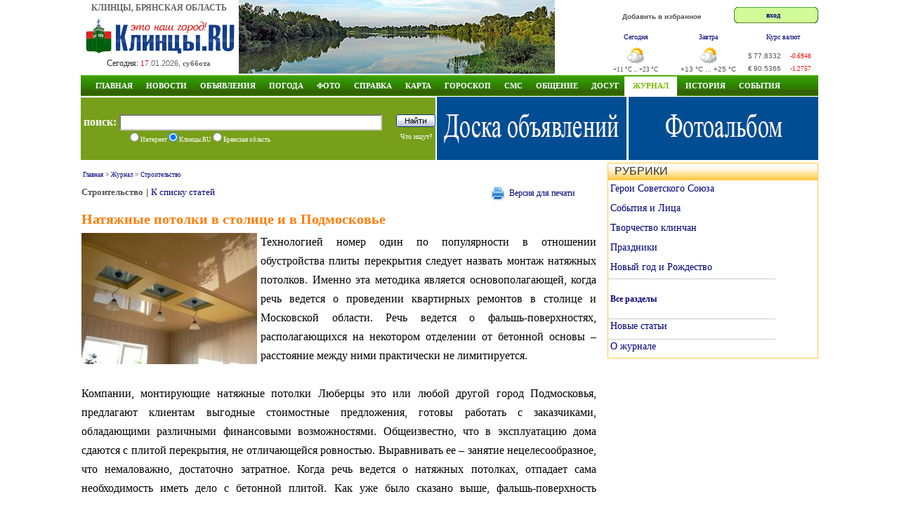

--- FILE ---
content_type: text/html; charset=windows-1251
request_url: http://www.klintsy.ru/construction1/natjazhnye-potolki-v-stolice-i-v-podmoskove_5384.html
body_size: 10659
content:
<!DOCTYPE html>
<html>
<head>
  <meta http-equiv="Content-Type" content="text/html; charset=windows-1251">
  <META content="10 days" name=revisit-after>
  <META name="description" content="Сотрудники компаний, отвечающих за обустройство потолочных поверхностей, возлагают на себя функции по монтажу точечных светильников, креплению люстры, прочих осветительных приборов" >
  <META  name="keywords" content="натяжные потолки Люберцы, натяжные потолки Жуковский, натяжные потолки Видное">
  <title>Натяжные потолки в столице и в Подмосковье</title>
  <link href="http://www.klintsy.ru/main.css" rel="stylesheet" type="text/css">
  <link href="http://www.klintsy.ru/box.css" rel="stylesheet" type="text/css">
  <link href="http://www.klintsy.ru/menu/css/dropdown.css" media="screen" rel="stylesheet" type="text/css" />
  <link href="http://www.klintsy.ru/menu/css/default.css" media="screen" rel="stylesheet" type="text/css" />
  <link rel="stylesheet" type="text/css" href="http://www.klintsy.ru/aj/highslide/highslide.css" />
  <link rel="canonical" href="http://www.klintsy.ru/construction1/natjazhnye-potolki-v-stolice-i-v-podmoskove_5384.html"/>
  
  <script type="text/javascript" src="http://www.klintsy.ru/aj/highslide/highslide-with-html.js"></script>
  <script type="text/javascript" src="http://www.klintsy.ru/aj/jq/jquery-1.4.3.min.js"></script>
  <script type="text/javascript" src="http://www.klintsy.ru/aj/jq/cookies.js"></script>
  <script type="text/javascript" src="http://www.klintsy.ru/aj/users.js"></script>


<script type="text/javascript">
	hs.graphicsDir = 'http://www.klintsy.ru/aj/highslide/graphics/';
	hs.outlineType = 'rounded-white';
	hs.showCredits = false;
	hs.wrapperClassName = 'draggable-header';
    hs.align = 'center';
hs.showCredits = 0;
hs.padToMinWidth = true;
hs.fullExpandPosition = 'center';
hs.overlayId =  'controlbar';
hs.position = 'bottom left';
</script>
<script>window.yaContextCb=window.yaContextCb||[]</script>
<script src="https://yandex.ru/ads/system/context.js" async></script>
<style>
@media (max-width: 600px) {
body {min-width: 200px;width:100%}

#all {width: 100%;}
#header {width: 100%;}
#header .topic {width: 100%;}
#header .topic .center {display:none;}
.vesti {display:none;}

 
#header .topic .right {width: 100%;}

#header .topic .right .valuta {width: 100%;height: 60px;}
#header .topic .right .ent {display:none;}
#header .topic .right .soob {display:none;}
#header .navi {display:none;}
#header .info_top {display:none;}
#header .topic .mob_menu {display: block;}


#content .right_wide {display:none;}
#content .left_wide {width: 99%;padding-left:2px;}
#content .left_wide .lblok {display:none;}
#content .left_wide .rblok {width: 100%; height:100%}
#content .left_wide .lnews {width: 100%; height:100%}
#content .left_wide .rnews {width: 100%; float: left;}
#content .left_wide .crek {width: 100%; height: 60px;}
#content .left_wide .crek .lr {width: 100%;}
#content .left_wide .crek .rr {width: 100%; float: left;}
#content .left_wide .crek {display:none;}


#content .left_wide_horo {width: 99%;padding-left:2px;}
#content .right_wide_horo {width: 100%; float: left;}


#content2 .lfoto {width: 100%;}
#content2 .rfoto {width: 100%; float: left;}
#content2 .lsoob1 {width: 100%;}
#content2 .rsoob1 {width: 100%; float: left;}
#content2 .lsoob2 {width: 100%; height:100%}
#content2 .rsoob2 {width: 100%; height:100%}
#content2 .craz {width: 100%;}
#content2 .lsoob3 {width: 100%; height:100%}
#content2 .rsoob3 {width: 100%; height:100%}
#content2 .rsoob3 .blok1 {width: 100%; height:100%;}
#content2 .rsoob3 .blok2 {width: 100%; height:100%; float: left;}
#content2 .rsoob3 .blok3 {width: 100%; height:230px; float: left;}

#content3 .left_wide {width: 100%;}
#content3 .right_wide {width: 100%;}


#li2 {display:none;}
#li3 {display:none;}
#zkl2 {display:none;}
#zkl3 {display:none;}
#nocom {display:none;}
/*.smalltext {font-size: 1.4em;}*/
.gurnal a {font-size: 1.5em; padding-right: 9px;}

.v1 div p {font-size: 1.4em;}
.topic .right .valuta td {font-size: 0.8em;}
.smalltext {font-size: 0.8em;}
.zakladki5 * {font-size: 1.2em;}
.footer .prava {font-size: 1.0em;}
.footer .sch {display:none;}
.primeta_menu li {
    font: normal 16px/14px Tahoma;
    list-style: none;
    padding: 10px 0 10px 0;
}
.anekdot_main {font-size: 1.0em;}
.zakladki * {font-size: 1.2em;}
.catalog_main li {font: normal 25px/25px Tahoma;}
.catalog_main ai {font-size: 1.0em;}


/*#tabraz {display:none;}*/

#footer {width: 100%;height: 200px;}
#footer .footer .menu {width: 100%;height: 80px;}
#footer .footer .menu a {font-size: 1.5em; padding: 10px 10px 20px 10px;}

img {max-width:100%;height:auto;}
#picture {max-width:100%;height:auto;}

#verprint {display:none;}
#addboard {display:none;}
.board_l {width: 100%;}
.board_c {width: 100%;}

.board_main a {font-size: 1.3em;}
.board_main p {padding-bottom:10px;}
.personPopupTrigger {font-size: 1.3em;}
.razdel_main li {padding-bottom:10px;}
.razdel_main a {font-size: 1.3em;}
.razdel_main a:hover {font-size: 1.3em;}
.txt_menu_horo li {padding-bottom:10px;}
.txt_menu_horo a {font-size: 1.1em;}
.row3 {font-size: 1.3em;}
.t1 {font-size: 1.3em;}
.posl a {font-size: 1.5em;}
.podpisf {font-size: 1.5em;}
.photosListBox h3 {font-size: 1.8em;}

#content2 .photosListBox h3 {font-size: 1.5em;}

}


@media (min-width: 601px) and (max-width: 990px) {
    @viewport { width: 990px; }

}
</style>

<meta name="viewport" content="width=device-width, initial-scale=1.0" />	


</head>
<body>
<div id="all">
<div id="header">
<div class="topic">
  <div class="left">
    <div class="logo_title">КЛИНЦЫ, БРЯНСКАЯ ОБЛАСТЬ</div>
	<div class="logo_block">
	   <A href="http://www.klintsy.ru/"><IMG height=52 alt="Клинцы - это наш город!" src="http://www.klintsy.ru/images/klintsy.gif" width=220 border=0></A>
    </div>
    <div class="segobnya_block">
       <div class="data">Сегодня: <FONT class=th1 color=#666666 size=-2><FONT color=#cc0000>17</FONT>.01.2026, <B>суббота</B></FONT></div>
    </div>
  </div>
    

  

  <div class="center">
     <a title="Фоторепортажи" href="http://www.klintsy.ru/foto/album.php?id_razdel=22"><img src=http://www.klintsy.ru/images/k/k2.jpg width=450 height=105 alt="Фоторепортажи" border=0></a>  </div>
  <div class="right">

	<div class="valuta">
	<div class="soob">
	    	   <noindex><A rel="nofollow" class=tm  href="javascript:window.external.AddFavorite('http://www.klintsy.ru','Клинцы.RU')">Добавить в избранное</A></noindex>
	   	</div>

	<div class="ent">
	<table width=120 border='0' cellspacing='0' cellpadding='0' align="right">
 <tr>
   <td class='login_left'></td>
   <td class='login_bg' valign="middle" align="center">
    <noindex>
		<a rel="nofollow" class=a11 href="/need_auth.php" ">вход</a>
&nbsp;&nbsp;
     <div class="highslide-maincontent">
	 
             </div>
    </noindex>
   </td>
   <td class='login_right'></td>
   </tr>
</table>
	 </div>
	    <table style="height:60px; margin:0px" class="small"  cellspacing="0" cellpadding="0" border="0">
   <tr>
     <td width="33%" valign="top" nowrap="nowrap" align="center">
	     <noindex><A  rel="nofollow"  href=http://www.klintsy.ru/weather/>Сегодня</a></noindex>
     </td>
 	<td></td>
	 <td width="33%" valign="top" nowrap="nowrap" align="center">
	     <noindex><A  rel="nofollow" href=http://www.klintsy.ru/weather/>Завтра</a></noindex>
	 </td>
	<td></td>
	<td width="33%" valign="top" nowrap="nowrap" align="center">
	     <A  href=http://www.klintsy.ru/valuta/>Курс валют</a>
	 </td></tr>
   <tr>
     <td nowrap="nowrap"  align="center">
		<noindex><A  rel="nofollow" href=http://www.klintsy.ru/weather/><img   src='http://www.klintsy.ru/weather/images/!maloobl.png' border=0 title='Сегодня: Малооблачно, Облачно, Давление: 748 мм.рт.ст., Ветер: 3 м/с (СВ)'></A></noindex><br>
	    <span class="smalltext">+11 &deg;C ... +23 &deg;C</span><br>
	 </td>
	 	<td>&nbsp;&nbsp;</td>
	<td nowrap="nowrap"  align="center">
		<noindex><A rel="nofollow" href=http://www.klintsy.ru/weather/><img  src='http://www.klintsy.ru/weather/images/peremen.png' border=0 title='Завтра: Переменная облачность, Без осадков, Давление: 748 мм.рт.ст., Ветер: 5 м/с (СВ)'></A></noindex><br>
		+13 &deg;C ... +25 &deg;C<br>
	</td>
		<td>&nbsp;&nbsp;</td>
	<td nowrap="nowrap" bgcolor="#ffffff" align="center">
         <table  width=100 cellpadding=0  cellspacing=0 border=0>
		   <tr>
		     <td height="24">$</td>
			 <td>77.8332</td>
			 <td><font class="smalltext"  color='#ff0000'>-0.6948</font></td>
		   </tr>
  		   <tr>
		     <td>€</td>
			 <td>90.5366</td>
			 <td><font class="smalltext" color='#ff0000'>-1.2757</font></td>
		   </tr>
		 </table>
	</td></tr></table>    </div>
   </div>
     

</div>



<div class="navi">



<div class="main_menu">



<ul class="dropdown dropdown-horizontal">
    <li><a rel="nofollow" title="Главная" class="dir" href="http://www.klintsy.ru/">Главная</a>
       <script>document.write('<ul> <li><A title="Православные Клинцы" href="http://www.hram.klintsy.ru" rel="nofollow">Православные Клинцы</A></li> <li><A title="Аренда в ТРК Кольцо" href="http://www.klintsy.ru/trk/arenda">Аренда в ТРК Кольцо</A></li> <li><A title="Торгово-развлекательный комплекс Кольцо Клинцы" href="http://www.klintsy.ru/trk/">ТРК Кольцо</A></li> <li><A rel="nofollow" title="ГИБДД" href="http://www.klintsy.ru/gibdd/">ГИБДД</A></li> <li><A rel="nofollow" title="Реклама на экране" href="http://www.klintsy.ru/yvp/">Реклама на экране</A></li> <li><A rel="nofollow" title="Байкеры" href="http://www.klintsy.ru/biker/">Байкеры</A></li> <li class="sm"><A rel="nofollow" title="Рок-Карта Брянской области" href="http://www.klintsy.ru/rok/">Рок-Карта Брянской области</A></li> <li><A rel="nofollow" title="Каталог сайтов" href="http://www.klintsy.ru/address/">Каталог сайтов</A></li> <li><a rel="nofollow" title="Линия тока Брянск" target=_blank href="http://www.vegabryansk.ru/" rel="nofollow">Линия тока Брянск</a></li> <li><A rel="nofollow" title="Аренда" href="http://www.klintsy.ru/arenda/">Аренда</A></li> </ul>')</script>	</li>

	<li><a title="Новости" class="dir" href="http://www.klintsy.ru/news/">Новости</a>
	<script>document.write('<ul> <li><A rel="nofollow" title="RSS" href="http://www.klintsy.ru/rss/">RSS-лента</A></li> <li><a rel="nofollow" title="Все новости" href="http://www.klintsy.ru/news/">Все новости</a> <li><a rel="nofollow" title="Клинцовские Вести" href="http://www.klintsy.ru/vesti/">Клинцовские Вести</a> <li><A rel="nofollow" title="Клинцы ТВ" href="http://www.klintsy.ru/tv/">Клинцы ТВ</A></li> <li><A rel="nofollow" title="ГИБДД" href="http://www.klintsy.ru/gibdd/">ГИБДД</A></li> <li><A rel="nofollow" title="Прокуратура Клинцовского района" href="http://www.klintsy.ru/prokuror/">Новости Прокуратуры</A></li> </ul>')</script>		
	</li>

	<li><a title="Доска объявлений" class="dir" href="http://www.klintsy.ru/board/">Объявления</a>
	<script>document.write('<ul> <li><A rel="nofollow" title="Доска объявлений" href="http://www.klintsy.ru/board/">Доска объявлений</A></li> <li><A rel="nofollow" title="Добавить объявление" href="http://www.klintsy.ru/board/add.php">Добавить объявление</A></li> <li><A rel="nofollow" title="Правила" href="http://www.klintsy.ru/board/pravila.php">Правила</A></li> <li><A rel="nofollow" title="Мои объявления" href="http://www.klintsy.ru/myklintsy/myboard.php?action=all">Мои объявления</A></li> </ul>')</script>  
	</li> 

	<li><a title="Погода" class="dir" href="http://www.klintsy.ru/weather/" >Погода</a>
  	<script>document.write('<ul> <li><A rel="nofollow" title="Погода в Клинцах" href="http://www.klintsy.ru/weather/index.php?page=1">Клинцы</A></li> <li><A rel="nofollow" title="Погода в Новозыбкове" href="http://www.klintsy.ru/weather/index.php?page=2">Новозыбков</A></li> <li><A rel="nofollow" title="Погода в Стародубе" href="http://www.klintsy.ru/weather/index.php?page=3">Стародуб</A></li> <li><A rel="nofollow" title="Погода в Сураже" href="http://www.klintsy.ru/weather/index.php?page=4">Сураж</A></li> <li><A rel="nofollow" title="Погода в Почепе" href="http://www.klintsy.ru/weather/index.php?page=5">Почеп</A></li> <li><A rel="nofollow" title="Погода в Красной горе" href="http://www.klintsy.ru/weather/index.php?page=6">Красная гора</A></li> <li><A rel="nofollow" title="Погода в Унече" href="http://www.klintsy.ru/weather/index.php?page=7">Унеча</A></li> <li><A rel="nofollow" title="Погода в городах Брянской области" href="http://www.klintsy.ru/weather/index.php?page=10">Все города</A></li> </ul>')</script>	
	</li>



<li><a title="Фотоальбомы" class="dir"  href="http://www.klintsy.ru/foto/" >Фото</a>
   <script>document.write('<ul> <li class="sm"><a rel="nofollow" title="Фотоальбомы" href="http://www.klintsy.ru/foto/">Фотоальбомы</a></li> <li class="sm"><a rel="nofollow" title="Фотоальбом города Клинцы" href="http://www.klintsy.ru/foto/albumkl.php">Фотоальбом города Клинцы</a></li> <li class="sm"><a rel="nofollow" title="Личные фотоальбомы пользователей сайта" href="http://www.klintsy.ru/users/album.php">Личные фото пользователей</a></li> <li class="sm"><a rel="nofollow" title="Фото улиц города Клинцы" href="http://www.klintsy.ru/street/">Улицы города Клинцы</a></li> <li class="sm"><a rel="nofollow" title="Фото на карте г. Клинцы" href="http://www.klintsy.ru/map/foto_sputnik.php">Фото на карте г. Клинцы</a></li> <li class="sm"><a rel="nofollow" title="Фотоконкурсы" href="http://www.klintsy.ru/foto/konkurs/">Фотоконкурсы</a></li> </ul>')</script>	</li>


	<li><a title="Справка" class="dir" href="http://www.klintsy.ru/info/" >Справка</a>
	  <script>document.write('<ul> <li><A rel="nofollow" title="Гостиницы города Клинцы" href="http://www.klintsy.ru/info/">Гостиницы</A></li> <li><A rel="nofollow" title="Расписание движения поездов" href="http://www.klintsy.ru/info/index.php?page=3">Расписание поездов</A></li> <li><A rel="nofollow" title="Расписание движения автобусов" href="http://www.klintsy.ru/info/index.php?page=2">Расписание автобусов</A></li> <li><A rel="nofollow" title="Телефоны" href="http://www.klintsy.ru/telephone/">Телефоны</A></li> <li><A rel="nofollow" title="История" href="http://www.klintsy.ru/history/">История</A></li> <li><A rel="nofollow" title="Художники" href="http://www.klintsy.ru/lico/index.php?id=1">Художники</A></li> <li><A rel="nofollow" title="О проекте" href="http://www.klintsy.ru/about.php">О проекте</A></li> </ul>')</script>	</li>

	<li><a title="Карта города Клинцы" class="dir" href="http://www.klintsy.ru/map/" >Карта</a>
	<script>document.write('<ul> <li><A rel="nofollow" title="Карта города Клинцы" href="http://www.map.klintsy.ru">Карта города Клинцы</A></li> <li><A rel="nofollow" title="Клинцовский район" href="http://www.klintsy.ru/map/map_yandex.php">Клинцовский район</A></li> <li><A rel="nofollow" title="Клинцы из космоса" href="http://www.klintsy.ru/map/map_sputnik.php">Клинцы из космоса</A></li> <li><A rel="nofollow" title="Старая карта" href="http://www.klintsy.ru/map/map.php">Старая карта</A></li> <li><A rel="nofollow" title="Фото на карте г. Клинцы" href="http://www.klintsy.ru/map/foto_sputnik.php">Фото на карте г. Клинцы</A></li> </ul>')</script>	</li>

	<li><a title="Гороскоп" class="dir" href="http://www.klintsy.ru/horoscope/" >Гороскоп</a>
	 <script>document.write('<ul> <li class="sm"><A rel="nofollow" title="Гороскоп на 2026 год" href="http://www.klintsy.ru/horoscope/2026_znaki.php">Гороскоп на 2026 год</A></li> <li class="sm"><A rel="nofollow" title="Восточный (Китайский) гороскоп на 2026 год" href="http://www.klintsy.ru/horoscope/china2019.php">Восточный гороскоп на 2026 год</A></li> <li class="sm"><A rel="nofollow" title="Гороскоп на каждый день" href="http://www.klintsy.ru/horoscope/">Гороскоп на каждый день</A></li> <li class="sm"><A rel="nofollow" title="Лунный календарь" href="http://www.klintsy.ru/horoscope/moon/">Лунный календарь</A></li> <li class="sm"><A rel="nofollow" title="Лунный календарь на 2026 год" href="http://www.klintsy.ru/horoscope/luna2026/">Лунный календарь на 2026 год</A></li> <li class="sm"><A rel="nofollow" title="Бизнес гороскоп на каждый день" href="http://www.klintsy.ru/horoscope/business.php">Бизнес гороскоп</A></li> <li class="sm"><A rel="nofollow" title="Любовный гороскоп на каждый день" href="http://www.klintsy.ru/horoscope/love.php">Любовный гороскоп</A></li> <li class="sm"><A rel="nofollow" title="Автомобильный гороскоп на каждый день" href="http://www.klintsy.ru/horoscope/auto.php">Автомобильный гороскоп</A></li> <li class="sm"><A rel="nofollow" title="Мобильный гороскоп на каждый день" href="http://www.klintsy.ru/horoscope/mob.php">Мобильный гороскоп</A></li> <li class="sm"><A rel="nofollow" title="Кулинарный гороскоп на каждый день" href="http://www.klintsy.ru/horoscope/cook.php">Кулинарный гороскоп</A></li> <li class="sm"><A rel="nofollow" title="Общая характеристика знаков зодиака" href="http://www.klintsy.ru/horoscope/harakter.php">Общая характеристика знаков</A></li> <li class="sm"><A rel="nofollow" title="Совместимость знаков зодиака" href="http://www.klintsy.ru/horoscope/sovmestimost.php">Совместимость знаков зодиака</A></li> <li class="sm"><A rel="nofollow" title="Достоинства и недостатки знаков зодиака" href="http://www.klintsy.ru/horoscope/dostoinstva.php">Достоинства и недостатки</A></li> <li class="sm"><A rel="nofollow" title="Сексуальный гороскоп" href="http://www.klintsy.ru/horoscope/sex.php">Сексуальный гороскоп</A></li> <li class="sm"><A rel="nofollow" title="Гороскоп мужчина, женнщина, ребенок" href="http://www.klintsy.ru/horoscope/men.php">Мужчина, женнщина, ребенок</A></li> </ul>')</script>	</li>

	<li><a title="Отправить СМС SMS" class="dir"  href="http://www.klintsy.ru/sms/" >СМС</a>
   	  <script>document.write('<ul> <li><A rel="nofollow" title="Бесплатная отправка СМС на МТС, Билайн, Мегафон, Tele2" href="http://www.klintsy.ru/sms/">Отправить СМС</A></li> </ul>')</script>	</li>


	<li><a title="Общение" class="dir"  href="http://www.klintsy.ru/blogs/" >Общение</a>
	   <script>document.write('<ul> <!-- <li><A rel="nofollow" title="Форум" href="/forum/">Форум</A></li> --> <li><A rel="nofollow" title="Чат" href="http://chat.klintsy.ru/" rel="nofollow">Чат</A></li> <li><A rel="nofollow" title="Блоги пользователей" href="http://www.klintsy.ru/blogs/">Блоги</A></li> <li><A rel="nofollow" title="Пользователи сайта" href="http://www.klintsy.ru/users/">Пользователи</A></li> <li><A rel="nofollow" title="Гостевая книга" href="http://www.klintsy.ru/guestbook/">Гостевая книга</A></li> </ul>')</script>	</li>

	<li><a title="Видео онлайн. Телепрограмма. Фильмы. Приметы. Анекдоты" class="dir"  href="http://www.klintsy.ru/primeti/" >Досуг</a>
	<script>document.write('<ul> <li><A rel="nofollow" title="Телепрограмма" href="http://www.klintsy.ru/progtv/">Телепрограмма</A></li> <li><A rel="nofollow" title="Приметы" href="http://www.klintsy.ru/primeti/">Приметы</A></li> <li><A rel="nofollow" title="Анекдоты" href="http://www.klintsy.ru/anekdots/">Анекдоты</A></li> <li><A rel="nofollow" title="Flash-игры" href="http://www.klintsy.ru/games/">Flash-игры</A></li> </ul>')</script>	</li>


	<li><a title="Журнал" class="selected" href="http://www.klintsy.ru/lib" >Журнал</a>
	  <script>document.write('<ul> <li><A rel="nofollow" title="Юмор" href="http://www.klintsy.ru/yumor/">Юмор</A></li> <li><A rel="nofollow" title="Творчество клинчан" href="http://www.klintsy.ru/creative/">Творчество клинчан</A></li> <li><A rel="nofollow" title="Герои Советского Союза" href="http://www.klintsy.ru/hero/">Герои Советского Союза</A></li> <li><A rel="nofollow" title="События и Лица" href="http://www.klintsy.ru/eventsandperson/">События и Лица</A></li> <li><A rel="nofollow" title="Авто" href="http://www.klintsy.ru/auto/">Авто</A></li> <li><A rel="nofollow" title="Мода и стиль" href="http://www.klintsy.ru/modeandstyle/">Мода и стиль</A></li> <li><A rel="nofollow" title="Красота" href="http://www.klintsy.ru/beauty/">Красота</A></li> <li><A rel="nofollow" title="Я и мир" href="http://www.klintsy.ru/iandworld/">Я и мир</A></li> <li><A rel="nofollow" title="Туризм" href="http://www.klintsy.ru/tourism/">Туризм</A></li> <li><A rel="nofollow" title="Бытовая техника" href="http://www.klintsy.ru/homeappliances/">Бытовая техника</A></li> <li><A rel="nofollow" title="Товары для дома" href="http://www.klintsy.ru/goodsforhome/">Товары для дома</A></li> <li><A rel="nofollow" title="Кулинария" href="http://www.klintsy.ru/cooking/">Кулинария</A></li> <li><A rel="nofollow" title="Сделай сам" href="http://www.klintsy.ru/domost/">Сделай сам</A></li> <li><A rel="nofollow" title="Строительство" href="http://www.klintsy.ru/construction/">Строительство</A></li> <li><A rel="nofollow" title="Технологии" href="http://www.klintsy.ru/technologies/">Технологии</A></li> <li><A rel="nofollow" title="Здоровье" href="http://www.klintsy.ru/health/">Здоровье</A></li> <li><A rel="nofollow" title="Домашнее хозяйство" href="http://www.klintsy.ru/household/">Домашнее хозяйство</A></li> <li><A rel="nofollow" title="Праздники" href="http://www.klintsy.ru/holidays/">Праздники</A></li> <li><A rel="nofollow" title="Новый год" href="http://www.klintsy.ru/newyear/">Новый год</A></li> <li><A rel="nofollow" title="Семья и дом" href="http://www.klintsy.ru/family/">Семья и дом</A></li> </ul>')</script>	</li>


  <li><a title="История города Клинцы" class="dir" href="http://www.klintsy.ru/history/" rel="nofollow" >ИСТОРИЯ</a></li>
  <li><a title="События и праздники" class="dir" href="http://www.klintsy.ru/foto/album.php?id_razdel=6" rel="nofollow" >СОБЫТИЯ</a></li>

<script>document.write('')</script>  
  </ul>
</div>
<div class="clear"></div>


</div>



<div class="info_top">
  <div class="poisk">
     <div class="top">
	  <form method='POST' accept-charset='windows-1251' action='http://www.klintsy.ru/search/'>
      <div class="top">
         <div class="l">
		     <strong>поиск:</strong>
  		    <INPUT TYPE="text" NAME="query" SIZE=100 VALUE='' MAXLENGTH=100  autocomplete="off" style="width:370px; height:19px; padding-top:0px;" >
		 </div>
		 <div class="r">
		    <input  type=image src=http://www.klintsy.ru/images/search_button.gif width=56 height=18 alt='Найти' border=0 style="padding-bottom:0px;">
		 </div>
      </div>
      <div class="bottom">
	     <div class="l">
	       <input type=radio name=typef value=1 > Интернет
	       <input type=radio name=typef value=2 checked> Клинцы.RU
		   <input type=radio name=typef value=3 > Брянская область
		 </div>
		 <div class="r">
		   <a href=http://www.klintsy.ru/search/stat.php>Что ищут?</a>
		 </div>
	  </div>
     </FORM>
   </div>
</div>

<div class="infoc">
<noindex>
<a href="/board/" title="Доска объявлений. Бесплатные объявления"><img src="/images/r/vega/doska.jpg" alt="Доска объявлений. Бесплатные объявления" border="0" width="270" height="90"></a></noindex>

</div>

  <div class="infor">
<a href="/foto/" title="Фотоальбом города Клинцы"><img src="/images/r/vega/fotoal.jpg" alt="Фотоальбом города Клинцы" border="0" width="270" height="90"></a></div>

</div>

</div>

<div id="content">
  <div class="left_wide">
    <div class="block">
    <div style='padding: 0 0 0 1px;'><table width=100% border=0>
		     <tr>
			   <td align=left class=smalltext  width=100% height="30">
			     <a rel="nofollow" href='http://www.klintsy.ru/'>Главная</a> &gt; <a rel="nofollow"  href='http://www.klintsy.ru/lib/'>Журнал</a> &gt; <a  rel="nofollow" href='http://www.klintsy.ru/construction/'>Строительство</a>
			   </td>
			 </tr>
           </table>

	<SCRIPT language=JavaScript type=text/javascript>
<!--
function add_answer_to(s)
{
	var comment = null;

    var agent = navigator.userAgent.toLowerCase();

	if (agent.indexOf("gecko") > -1 || window.sidebar)
		comment = document.getElementById("comment")
	else
		if (window.document.all.addcomment != null)
			comment = window.document.all.addcomment.comment;

	if (comment != null ) with (comment)
	{
    	if (value.length != 0) value += "\n";
		value += s;
    	focus();
	}
	else
		alert("Некуда добавить комментарий. Авторизуйтесь и комментируйте!");
}

   function setSmile(str)
    {
      obj = document.addcomment.comment;
      obj.focus();
      obj.value = obj.value + str;
    }

//-->
</SCRIPT>


<SCRIPT language=JavaScript type=text/javascript>

 function show_more_smiles()
{
	s = document.getElementById('more_smiles').style;
	if (s.display == 'none')
		s.display = 'block';
	else
		s.display = 'none';
}
</SCRIPT>

<table width=100% border=0 cellpadding=0 cellspacing=0>
  <tr>
	 <td width=100% align="left" valign="top">
	    <b>Строительство</b> | <a  rel="nofollow" href='http://www.klintsy.ru/construction/'>К списку статей</a>
		<br>
	 </td>
	 <td width=150 class=smalltext9 nowrap valign="top">
	  <div id='verprint'> <noindex>
         <a  rel="nofollow"  href='http://www.klintsy.ru/lib/print.php?id=5384' target=_blank><img src='http://www.klintsy.ru/boardimg/cvet/print.png' width=20 height=20 align=absmiddle></a>&nbsp; <a  rel="nofollow"  href='http://www.klintsy.ru/lib/print.php?id=5384' target=_blank><nobr>Версия для печати</nobr></a>
     </noindex></div>	 
	 </td>
	 <tr><td width="100%" colspan="2">
		<br style='line-height:10px'>
		<h1 class=sl>Натяжные потолки в столице и в Подмосковье</h1>
	 </td>
 </tr>
<tr>
   <TD colspan=2 style='text-align: justify; font-size:13px;'  >
	  <div class=txt_sts><a  title="Натяжные потолки в столице и в Подмосковье" class=highslide onclick='return hs.expand(this)' href=http://www.klintsy.ru/lib/img/b5202_468950.jpg><img src="http://www.klintsy.ru/lib/img/s5202_468950.jpg" alt="Натяжные потолки в столице и в Подмосковье" title="Натяжные потолки в столице и в Подмосковье" border=0 width=250 height=187 align=left ></a><p>Технологией номер один по популярности в отношении обустройства плиты перекрытия следует назвать монтаж натяжных потолков. Именно эта методика является основополагающей, когда речь ведется о проведении квартирных ремонтов в столице и Московской области. Речь ведется о фальшь-поверхностях, располагающихся на некотором отделении от бетонной основы – расстояние между ними практически не лимитируется. <br><br> Компании, монтирующие натяжные потолки Люберцы это или любой другой город Подмосковья, предлагают клиентам выгодные стоимостные предложения, готовы работать с заказчиками, обладающими различными финансовыми возможностями. Общеизвестно, что в эксплуатацию дома сдаются с плитой перекрытия, не отличающейся ровностью. Выравнивать ее – занятие нецелесообразное, что немаловажно, достаточно затратное. Когда речь ведется о натяжных потолках, отпадает сама необходимость иметь дело с бетонной плитой. Как уже было сказано выше, фальшь-поверхность располагается на отдалении от плоскости-основы. <br><br> Монтаж пленки производится в предельно сжатые сроки – фактически в день обращения в подрядную компанию. Введя в поисковое окошко браузера запрос, к примеру, "натяжные потолки Жуковский", жители населенного пункта получают полномасштабную информацию как о методике обустройства фальшь-поверхности, так и о стоимостных критериях сотрудничества между сторонами. Кроме того, посредством виртуального ресурса пользователь сети получает возможность вызвать сотрудника компании, отвечающего за проведение отделочных мероприятий. Вниманию клиентов предлагается широкий выбор колористических решений. По большому счету, каждый может получить натяжную поверхность, способную гармонично вписаться в облик помещения любой, даже самой сложной конфигурации. <br><br> Каким образом монтируется ПВХ-поверхность, располагающаяся на отдалении от плиты перекрытия? Забив в поисковое окошко запрос "натяжные потолки Видное", представители Интернет-сообщества получают представление о способе крепления. Для проведения работ используются тепловые пушки – агрегаты необходимы для генерации в комнате высокой (от +65 до +70С) температуры, под воздействием которой и происходит натяжение пленки. Сотрудники компаний, отвечающих за обустройство потолочных поверхностей, возлагают на себя функции по монтажу точечных светильников, креплению люстры, прочих осветительных приборов.</p>
	 </div>
 </td>
</tr>
</table>
<hr color=#dedede width=400 align=left>
<noindex>
<div style="float:left; padding:5px 5px 5px 0px;">
  <div style="float:left; padding-top: 3px;">
    <script src="//yandex.st/share/cnt.share.js" charset="utf-8"></script>
    <div class="yashare-auto-init" data-yashareLink="" data-yashareTitle="" data-yashareDescription="" data-yashareImage="" data-yashareQuickServices="yaru,vkontakte,moimir" data-yashareTheme="counter" data-yashareType="big"></div>
  </div>
</div>
<div style="clear: both; width: 100%; height:1px;"></div>
</noindex>
<br>

		   <table width=100% border=0>
             <tr>
			   <TD  width=350 align=left valign=top>			   
 		<div class=smalltext>
           <font color=#000000>
		    Автор: Андрей Козловксий<br>
	     	<br>
			Размещено: 20.07.2012
           </font>
        </div>
			   </td>
			 </tr>

			 <tr>
			   <td  align=center bgcolor=#d8dbde>
			           <div id='nocom'><font color=#008000>Оставлять комментарии могут только зарегистрированные пользователи!</font></div>
			   </td>
			 </tr>
           </table>
		    <div id='nocom'></div></div>    </div>
  </div>

  <div class="right_wide">
    
  <div class="box2">
     <div class="zag">
	 <div></div>
	    РУБРИКИ	     
	 </div><div class="body">
	                 <div class="menu_razdel">  
<UL>
  <LI><a  href='http://www.klintsy.ru/hero/'>Герои Советского Союза </a></li>
  <LI><a  href='http://www.klintsy.ru/eventsandperson/'>События и Лица </a></li>
<LI><a  href='http://www.klintsy.ru/creative/'>Творчество клинчан </a></li>
<LI><a  href='http://www.klintsy.ru/holidays/'>Праздники </a></li>
<LI><a   href='http://www.klintsy.ru/newyear/'>Новый год и Рождество</a></li>
<hr size=1 noshadow color=#cccccc>
<br>

 <div style='float:left;'><b><span class='jsLink' onclick='showInsertCodes()'>Все разделы</span></b></div> 
 <br>
 <br>
 
 <div id='insertCodes' style='display:none;'>
  <UL>
  <LI><a  href='http://www.klintsy.ru/economyandpolicy/'>Экономика  и политика </a></li><LI><a  href='http://www.klintsy.ru/society/'>Общество </a></li><LI><a  href='http://www.klintsy.ru/rabota/'>Работа </a></li><LI><a  href='http://www.klintsy.ru/auto/'>Авто </a></li><LI><a  href='http://www.klintsy.ru/cinema/'>Кино </a></li><LI><a  href='http://www.klintsy.ru/radio/'>Радио </a></li><LI><a  href='http://www.klintsy.ru/music/'>Музыка </a></li><LI><a  href='http://www.klintsy.ru/modeandstyle/'>Мода и стиль </a></li><LI><a  href='http://www.klintsy.ru/moda2011/'>Мода 2011 </a></li><LI><a  href='http://www.klintsy.ru/woman/'>Для женщин </a></li><LI><a  href='http://www.klintsy.ru/beauty/'>Красота </a></li><LI><a  href='http://www.klintsy.ru/sport/'>Спорт </a></li><LI><a  href='http://www.klintsy.ru/activerest/'>Активный отдых </a></li><LI><a  href='http://www.klintsy.ru/tourism/'>Туризм </a></li><LI><a  href='http://www.klintsy.ru/sex/'>Секс и отношения </a></li><LI><a  href='http://www.klintsy.ru/cooking/'>Кулинария </a></li><LI><a  href='http://www.klintsy.ru/domost/'>Сделай сам </a></li><LI><a  href='http://www.klintsy.ru/construction/'>Строительство </a></li><LI><a  href='http://www.klintsy.ru/homeappliances/'>Бытовая техника </a></li><LI><a  href='http://www.klintsy.ru/goodsforhome/'>Товары для дома </a></li><LI><a  href='http://www.klintsy.ru/tehdom/'>Техника для дома </a></li><LI><a  href='http://www.klintsy.ru/iandworld/'>Я и Мир </a></li><LI><a  href='http://www.klintsy.ru/pnm/'>ПНМ </a></li><LI><a  href='http://www.klintsy.ru/dosug/'>Семья, быт, досуг </a></li><LI><a  href='http://www.klintsy.ru/technologies/'>Технологии </a></li><LI><a  href='http://www.klintsy.ru/hi-tech/'>Hi-Tech </a></li><LI><a  href='http://www.klintsy.ru/health/'>Здоровье </a></li><LI><a  href='http://www.klintsy.ru/medicine/'>Медицина </a></li><LI><a  href='http://www.klintsy.ru/animal/'>Животные </a></li><LI><a  href='http://www.klintsy.ru/plants/'>Растения </a></li><LI><a  href='http://www.klintsy.ru/household/'>Домашнее хозяйство </a></li><LI><a  href='http://www.klintsy.ru/family/'>Семья и дом </a></li><LI><a  href='http://www.klintsy.ru/children/'>Дети </a></li><LI><a  href='http://www.klintsy.ru/uyutdom/'>Уютный дом </a></li><LI><a  href='http://www.klintsy.ru/otdyh/'>Отдых </a></li>
</UL>
</div>

	  <LI>
	     <hr size=1 noshadow color=#cccccc>
	  <a href='http://www.klintsy.ru/lib/'>Новые статьи</a></li>

	  <LI>
	     <hr size=1 noshadow color=#cccccc>
	  <a rel="nofollow"  href='http://www.klintsy.ru/lib/about.php'>О журнале</a></li>
	  </UL>
	  </div>
	  
<SCRIPT language=JavaScript type=text/javascript>
<!--

	var codes = document.getElementById('insertCodes').style;
	function showInsertCodes()
	{
		if ( codes.display == 'block' )
			codes.display = 'none';
		else
			codes.display = 'block';
	}

//-->
</SCRIPT>  	  
	  
	  
	              </div></div>      </div>
 <div class="push"></div>
</div>



<div id="footer">
  <div class="footer">
    <div class="menu">
	   <noindex>
            <A rel="nofollow" href="http://www.klintsy.ru/">На главную страницу</A> <B>·</B>
		    <A rel="nofollow" href="http://www.klintsy.ru/rules.php">Правила</A> <B>·</B>
			<A rel="nofollow" href="http://www.klintsy.ru/about.php">О проекте</A> <B>·</B>			
			<A rel="nofollow" href="http://www.klintsy.ru/contact.php">Как связаться</A> <B>·</B>
			<A rel="nofollow" href="http://www.klintsy.ru/agreement.php">Пользовательское соглашение</A> <B>·</B>
			<A rel="nofollow" href="http://www.klintsy.ru/faq.php">FAQ</A> <B>·</B>
		</noindex>	
		    <A href="http://www.klintsy.ru/sitemap/">Карта сайта</A>
	</div>


    <div class="prava">
                При перепечатке материалов и использовании их в любой форме, ссылка на <a rel="nofollow"  class=b href="http://www.klintsy.ru/">"www.klintsy.ru"</a> обязательна<br>
				© Права на все работы, опубликованные в фотоальбомах, принадлежат их авторам.<br>
				<strong>Ответственность</strong> за достоверность информации, адресов и номеров телефонов,
				содержащихся в рекламных объявлениях, <strong>несут рекламодатели</strong><br>
    </div>

    <div class="sch">
            <noindex>
<!--Rating@Mail.ru counter-->
<script language="javascript"><!--
d=document;var a='';a+=';r='+escape(d.referrer);js=10;//--></script>
<script language="javascript1.1"><!--
a+=';j='+navigator.javaEnabled();js=11;//--></script>
<script language="javascript1.2"><!--
s=screen;a+=';s='+s.width+'*'+s.height;
a+=';d='+(s.colorDepth?s.colorDepth:s.pixelDepth);js=12;//--></script>
<script language="javascript1.3"><!--
js=13;//--></script><script language="javascript" type="text/javascript"><!--
d.write('<a rel="nofollow" href="http://top.mail.ru/jump?from=429065" target="_top">'+
'<img src="http://dc.c8.b6.a0.top.mail.ru/counter?id=429065;t=210;js='+js+
a+';rand='+Math.random()+'" alt="Рейтинг@Mail.ru" border="0" '+
'height="31" width="88"><\/a>');if(11<js)d.write('<'+'!-- ');//--></script>
<noscript><a rel="nofollow" target="_top" href="http://top.mail.ru/jump?from=429065">
<img src="http://dc.c8.b6.a0.top.mail.ru/counter?js=na;id=429065;t=210" 
height="31" width="88" border="0" alt="Рейтинг@Mail.ru"></a></noscript>
<script language="javascript" type="text/javascript"><!--
if(11<js)d.write('--'+'>');//--></script>
<!--// Rating@Mail.ru counter-->


<!--LiveInternet counter--><script type="text/javascript"><!--
document.write("<a href='//www.liveinternet.ru/click' "+
"target=_blank><img src='//counter.yadro.ru/hit?t12.10;r"+
escape(document.referrer)+((typeof(screen)=="undefined")?"":
";s"+screen.width+"*"+screen.height+"*"+(screen.colorDepth?
screen.colorDepth:screen.pixelDepth))+";u"+escape(document.URL)+
";"+Math.random()+
"' alt='' title='LiveInternet: показано число просмотров за 24"+
" часа, посетителей за 24 часа и за сегодня' "+
"border='0' width='88' height='31'><\/a>")
//--></script><!--/LiveInternet-->

<DIV style="FONT-SIZE: 10px; FONT-FAMILY: verdana,sans-serif" align=center>	
&copy;2002-2026 Клинцы.RU 
</div>
</noindex>    </div>
  </div>
</div>


<!-- Yandex.Metrika counter -->

<div style="display:none;"><script type="text/javascript">
(function(w, c) {
    (w[c] = w[c] || []).push(function() {
        try {
            w.yaCounter11510878 = new Ya.Metrika({id:11510878, enableAll: true, webvisor:true});
        }
        catch(e) { }
    });
})(window, "yandex_metrika_callbacks");
</script></div>
<script src="//mc.yandex.ru/metrika/watch.js" type="text/javascript" defer="defer"></script>
<noscript><div><img src="//mc.yandex.ru/watch/11510878" style="position:absolute; left:-9999px;" alt="" /></div></noscript>
<!-- /Yandex.Metrika counter -->
</body>
</html>
